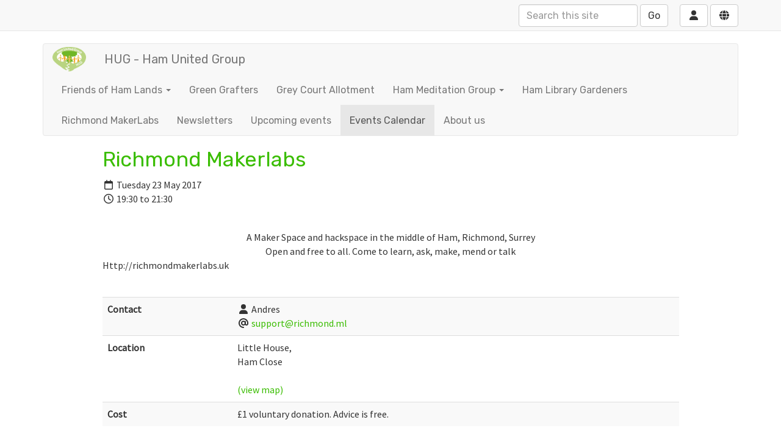

--- FILE ---
content_type: text/html; charset=utf-8
request_url: https://www.hamunitedgroup.org.uk/calendar/item/18241268
body_size: 4310
content:
<!DOCTYPE html>
<html lang="en">
  <head>
    <title>Richmond Makerlabs - HUG - Ham United Group</title>
    <meta charset="utf-8" />
    <meta http-equiv="X-UA-Compatible" content="IE=Edge" />
    <meta name="viewport" content="width=device-width, initial-scale=1">
    <meta name="generator" content="Voice Online Communities" />
    
      <meta name="description" content="A Maker Space and hackspace in the middle of Ham, Richmond, SurreyOpen 
and free to all. Come to learn, ask, make, mend or talk

Http://richmondmakerlabs.uk" />
    
      <link rel="canonical" href="https://www.hamunitedgroup.org.uk/calendar/item/18241268" />
    

    
        <link rel="apple-touch-icon" sizes="180x180" href="/hamunitedgroup/favicon/55322589/180">
        <link rel="icon" sizes="192x192" href="/hamunitedgroup/favicon/55322589/192">
        <link rel="icon" sizes="128x128" href="/hamunitedgroup/favicon/55322589/128">
        <link rel="icon" sizes="32x32" href="/hamunitedgroup/favicon/55322589/32">
        <link rel="manifest" href="/hamunitedgroup/favicon/55322589/manifest">
    

    <meta property="og:url" content="https://www.hamunitedgroup.org.uk/calendar/item/18241268" />
    <meta name="twitter:card" content="summary" />
    <meta property="og:type" content="article" />
    <meta name="twitter:title" content="Richmond Makerlabs - HUG - Ham United Group" />
    <meta property="og:title" content="Richmond Makerlabs - HUG - Ham United Group" />
    
      <meta name="twitter:description" content="A Maker Space and hackspace in the middle of Ham, Richmond, SurreyOpen 
and free to all. Come to learn, ask, make, mend or talk

Http://richmondmakerlabs.uk" />
      <meta property="og:description" content="A Maker Space and hackspace in the middle of Ham, Richmond, SurreyOpen 
and free to all. Come to learn, ask, make, mend or talk

Http://richmondmakerlabs.uk" />
    
      <meta name="twitter:image" content="https://e-voice.org.uk/hamunitedgroup/image/55322588?t=bs3&amp;v=1" />
      <meta property="og:image" content="https://e-voice.org.uk/hamunitedgroup/image/55322588?t=bs3&amp;v=1" />
    

    <script src="/resources/core.js?v=5"></script>
    <script src="/resources/jquery-1.12.4.min.js"></script>
    <script src="/resources/themes/common.js?v=a"></script>

    
    <style>
        html:not(.fontawesome-i2svg-complete) .fa-fw {
          display: inline-block;
          width: 1.25em;
        }
        html:not(.fontawesome-i2svg-complete) .fa-fw::before {
          content: "\00a0";
        }
    </style>
    <script defer src="/resources/fontawesome/js/all.min.js?v=6.7.2" data-auto-replace-svg="nest"></script>

    

        <link rel="stylesheet" href="/dynamic-resources/themes/bootstrap3.css?p=3abd01&v=2"/>
    <link rel="stylesheet" href="/dynamic-resources/themes/bootstrap3-fonts.css?font_navbar=Google:Rubik%2csans-serif&font_body=Google:Source+Sans+Pro%2csans-serif&v=1&font_header=Google:Rubik%2csans-serif"/>
    <link rel="stylesheet" href="/resources/themes/bootstrap3/css/apps.css?v=81"/>
    <link rel="stylesheet" href="/resources/themes/bootstrap3/css/theme.css?v=47"/>

        <style type="text/css" media="all">
            #banner {
                background-image:url(/hamunitedgroup/assets/images/website-banner-logos?attr=image_12col);
        background-position:center center;
        background-size:cover;
        -ms-behavior:url(/resources/backgroundsize.min.htc);
    
            }
    
        </style>
    
    <!--[if lt IE 9]>
        <script src="/resources/html5shiv.js"></script>
        <script src="/resources/respond.min.js"></script>
    <![endif]-->


  </head>

  <body class="titlepos-content mainnavpos-top navstyle-bar haslogo logonav nobanner">
  <div id="PageBody">
    

    <div id="package-calendar" class="package-calendar node-calendar url-calendar-item-18241268">
      
  <nav id="topnav" class="navbar navbar-default navbar-static-top topnav">
    <div class="container">
      <div class="nav-buttons">

  
      <form method="get" action="/hamunitedgroup/search/search" id="search" class="navbar-form hidden-xs" style="display:inline-block;">
        <input type="text" name="q" class="form-control search-query" placeholder="Search this site" aria-label="Search this site"/>
        <button class="btn btn-default hidden-xs" type="submit">Go</button>
      </form>
      <button class="search-button btn btn-default visible-xs-inline" data-toggle="collapse" data-target=".topnav-collapse" aria-expanded="false" ><i class="fa fa-fw fa-search"></i> Search</button>
    
      <div class="btn-group navbar-btn user-menu ">
        <button type="button" class="btn btn-default dropdown-toggle" id="user-menu-button" data-toggle="dropdown" aria-haspopup="true" aria-expanded="false">
          <i class="fa fa-fw fa-user" title="User menu"></i>
        </button>
        <ul class="dropdown-menu dropdown-menu-right" aria-labelledby="user-menu-button">
          
            <li class="login"><a href="/register/?return_url=/calendar/item/18241268?cal_item_id%3d18241268" rel="nofollow"><i class="fa fa-fw fa-sign-in-alt"></i> Log in</a></li>
          
        </ul>
      </div>
    
        <div class="btn-group navbar-btn member-menu ">
          <button type="button" class="btn btn-default dropdown-toggle" id="member-menu-button" data-toggle="dropdown" aria-haspopup="true" aria-expanded="false">
            <i class="fa fa-fw fa-globe" title="Site membership menu"></i>
          </button>
          <ul class="dropdown-menu dropdown-menu-right" aria-labelledby="member-menu-button">
            
                <li class="dropdown-header"><i class="fa fa-fw fa-globe"></i> Anyone can request membership this site</li>
                <li class="join"><a href="/hamunitedgroup/group-join" rel="nofollow"></i><i class="fa fa-fw fa-user-plus"></i> Request membership of this site</a>
              
          </ul>
        </div>
      

</div>

 

  <nav class="topnav-collapse collapse navbar-collapse">
    <form method="get" action="/hamunitedgroup/search/search" id="search" class="navbar-form visible-xs">
      <input type="text" name="q" class="form-control search-query" placeholder="Search this site" aria-label="Search this site"/>
      <button class="btn btn-default hidden-xs" type="submit">Go</button>
    </form>
  </nav>

    </div>
  </nav>


<section class="nav-outer">

<div class="container">
    <div role="navigation" class="navbar navbar-default">
      
  <div class="navbar-header">
    <button type="button" class="navbar-toggle" data-toggle="collapse" data-target=".nav-collapse" title="Toggle navigation menu">
      <span class="toggle-text navbar-text">Menu</span>
      <div class="toggle-bars">
        <span class="icon-bar top-bar"></span>
        <span class="icon-bar middle-bar"></span>
        <span class="icon-bar bottom-bar"></span>
      </div>
</button>
    
      <a class="nav-logo" href="/hamunitedgroup/">
        <img id="logoImage" src="/hamunitedgroup/image/55322588?t=bs3&amp;v=1" width="600" height="438" alt="HUG - Ham United Group logo" />
      </a>
    
      <a class="navbar-brand" href="/hamunitedgroup/">HUG - Ham United Group</a>
    
  </div>

  <div class="nav-collapse collapse navbar-collapse ">


    <ul class="nav navbar-nav nav-type-bar" >
      
          <li class="dropdown ">
            <a href="#" class="dropdown-toggle navItem1 " data-toggle="dropdown">Friends of Ham Lands <b class="caret"></b></a>

            <ul class="dropdown-menu subnav nav-level-1">
              <li class="navItem1">
              <a href="/friends-of-ham-lands/" class="navItem1">Friends of Ham Lands</a>
              
          <li class="">
            <a href="/friends-of-ham-lands/about-fohl/projects/" class="">Projects</a>
            
          </li>
        
          <li class="">
            <a href="/friends-of-ham-lands/ham-lands/" class="">About Ham Lands</a>
            
          </li>
        
          <li class="">
            <a href="/friends-of-ham-lands/management-plan/" class="">Management Plan</a>
            
          </li>
        
          <li class="">
            <a href="/friends-of-ham-lands/flora-2/cherries-and-plums/" class="">Cherries and Plums</a>
            
          </li>
        
          <li class="">
            <a href="/friends-of-ham-lands/invasive-plants-2/" class="">Invasive plants</a>
            
          </li>
        
          <li class="">
            <a href="/friends-of-ham-lands/campaigns-and-consultations/" class="">Campaigns and Consultations</a>
            
          </li>
        
          <li class="">
            <a href="/friends-of-ham-lands/fact-sheets/" class="">Fact sheets</a>
            
          </li>
        
          <li class="">
            <a href="/friends-of-ham-lands/bats/" class="">Bats</a>
            
          </li>
        
            </ul>
          </li>
        
          <li class="navItem2">
            <a href="/green-grafters/" class="navItem2">Green Grafters</a>
            
          </li>
        
          <li class="navItem3">
            <a href="/allotment/" class="navItem3">Grey Court Allotment</a>
            
          </li>
        
          <li class="dropdown ">
            <a href="#" class="dropdown-toggle navItem4 " data-toggle="dropdown">Ham Meditation Group <b class="caret"></b></a>

            <ul class="dropdown-menu subnav nav-level-1">
              <li class="navItem4">
              <a href="/be-the-change-you-want-to-see/" class="navItem4">Ham Meditation Group</a>
              
          <li class="">
            <a href="/be-the-change-you-want-to-see/other-places-to-meditate/" class="">Other places to meditate</a>
            
          </li>
        
          <li class="">
            <a href="/be-the-change-you-want-to-see/daily-practice/" class="">Daily practice</a>
            
          </li>
        
          <li class="">
            <a href="/be-the-change-you-want-to-see/books/" class="">Books</a>
            
          </li>
        
          <li class="">
            <a href="/be-the-change-you-want-to-see/work-progress/" class="">Contact details </a>
            
          </li>
        
            </ul>
          </li>
        
          <li class="navItem5">
            <a href="/the-library-garden/" class="navItem5">Ham Library Gardeners</a>
            
          </li>
        
          <li class="navItem6">
            <a href="/computer-diy/" class="navItem6">Richmond MakerLabs</a>
            
          </li>
        
          <li class="navItem7">
            <a href="/newsletters/" class="navItem7">Newsletters</a>
            
          </li>
        
          <li class="navItem8">
            <a href="/upcoming-events/" class="navItem8">Upcoming events</a>
            
          </li>
        
          <li class="active navItem9">
            <a href="/calendar/" class="navItem9 active">Events Calendar</a>
            
          </li>
        
          <li class="navItem10">
            <a href="/about-us/" class="navItem10">About us</a>
            
          </li>
        
    </ul>


  </div>

      </div>
    </div>
    

</section>

<section class="content-outer">



<div class="container page-content">

  <div class="row">
    <div class="col-xs-12 col-lg-offset-1 col-lg-10">
      <div class="row">

        

        <!-- two columns xs:12,12 sm:4,8 (or 8,4) three columns xs:12,12,12 sm:4,8,8offset4 md:3,6,3 -->

        
        <div class="col-xs-12">
        

          <div class="row">
            <div class="col-xs-12 
                        col  fullcol ">

              
              <main class="main-content col maincol clearfix" id="mainContent">
                

<div class="event noimage">

  

  <div class="eventInfo">

    <h2>Richmond Makerlabs</h2>

    <p class="date"><i title="Date" class="far fa-fw fa-calendar"></i>
      Tuesday 23 May 2017
      <br/><i title="Time" class="far fa-fw fa-clock"></i> 19:30 to 21:30
    </p>

    <div class="description"><center>A Maker Space and hackspace in the middle of Ham, Richmond, Surrey</center><center>Open and free to all. Come to learn, ask, make, mend or talk</center>
<p>Http://richmondmakerlabs.uk</p>
<center></center></div>

    

      <table class="vertical fullWidth table table-striped">
        <tbody>

          
            <tr class="odd">
              
              <th>Contact</th>
              <td>
                  <i class="fa fa-fw fa-user" title="Contact name"></i> Andres <br />
                  
                  <i class="fa fa-fw fa-at" title="Email"></i> <a href="mailto:support@richmond.ml">support@richmond.ml</a> <br />
                
              </td>
            </tr>
          
            <tr class="even">
              
              <th>Location</th>
              <td>
                <address>
                   Little House,<br/>Ham Close <br /> 
                </address>
                
                  <a rel="nofollow" href="http://richmond.ml/index.php?title=How_to_Find_Us">(view map)</a>
                
              </td>
            </tr>
          
            <tr class="odd">
              
              <th>Cost</th>
              <td>£1 voluntary donation. Advice is free.</td>
            </tr>
          
        </tbody>
      </table>
    

  </div>
</div>

<div class="actions">
  <p><a href="../ics/18241268.ics" rel="nofollow" class="button btn btn-primary btn-sm"><i class="fa fa-fw fa-calendar-plus"></i> Add this event to a calendar on your computer</a></p>
  
    <p><a href="../ics/18241268.ics?all_occurences_p=1" rel="nofollow" class="button btn btn-primary btn-sm"><i class="fa fa-fw fa-calendar-plus"></i> Add all occurrences to a calendar on your computer</a></p>
  
</div>

              </main>
            </div>

            
          </div>
        </div>

      </div>

      

    </div>
  </div>

</div> 

</section>


<footer id="footer" class="footer well">
  <div class="container">

    <div class="row">
      <div class="col-xs-12 col-lg-offset-1 col-lg-10" id="footerText">

        <div class="social-media">
          <a href="https://www.facebook.com/pages/Ham-United-Group-Including-Petersham/327585517254147" target="_blank" title="Facebook" class="facebook"><i class="fab fa-facebook" title="Facebook"></i></a><a href="https://twitter.com/HamUnitedGroup" target="_blank" title="X (Twitter)" class="twitter"><i class="fab fa-x-twitter" title="X (Twitter)"></i></a>
        </div>

        

        <p>
          <span id="footerLinks">
            <a title="Free community websites for charity, non-profit, and voluntary organisations." href="https://e-voice.org.uk">Voice Online Communities</a> <span class="spacer" aria-hidden="true">-</span> <a href="/hamunitedgroup/feedback" rel="nofollow">Leave Feedback</a> <span class="spacer" aria-hidden="true">-</span> 
            <a href="https://e-voice.org.uk/terms">Terms</a> <span class="spacer" aria-hidden="true">-</span>
            <a href="https://e-voice.org.uk/privacy">Privacy</a> <span class="spacer" aria-hidden="true">-</span> 
            <a href="https://e-voice.org.uk/cookies">Cookies</a>
          </span>
        </p>
      </div>
    </div>

  </div>
</footer>



    </div>

    
  </div>

  
     <script src="/resources/themes/bootstrap3/js/bootstrap.min.js?v=3.4.1"></script>


  

  </body>
</html>


--- FILE ---
content_type: text/css; charset=utf-8
request_url: https://www.hamunitedgroup.org.uk/dynamic-resources/themes/bootstrap3-fonts.css?font_navbar=Google:Rubik%2csans-serif&font_body=Google:Source+Sans+Pro%2csans-serif&v=1&font_header=Google:Rubik%2csans-serif
body_size: 162
content:

@import url('https://fonts.googleapis.com/css2?family=Source+Sans+Pro&display=swap');
@import url('https://fonts.googleapis.com/css2?family=Rubik&display=swap');
body {
    font-family: 'Source Sans Pro',sans-serif;
}
h1, h2, h3, h4, h5, h6, .h1, .h2, .h3, .h4, .h5, .h6 {
    font-family: 'Rubik',sans-serif;
}
nav, .navigation, .nav, .nav-block, .navbar {
    font-family: 'Rubik',sans-serif;
}
/* body=Google:Source Sans Pro,sans-serif,header=Google:Rubik,sans-serif,navbar=Google:Rubik,sans-serif */
